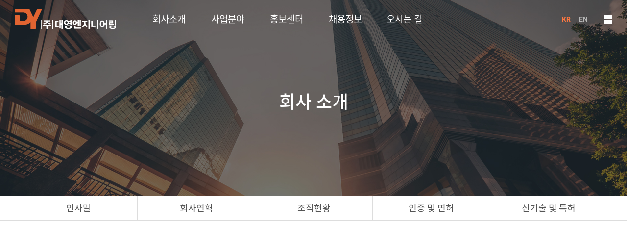

--- FILE ---
content_type: text/html; charset=UTF-8
request_url: http://dyengco.com/?act=affiliates.page&pcode=sub3_1
body_size: 24405
content:
<!DOCTYPE html>
<html lang="ko">
	<head>
		<meta http-equiv="content-type" content="text/html; charset=UTF-8">
		<meta http-equiv="X-UA-Compatible" content="IE=Edge">
		<meta name="viewport" content="width=device-width, initial-scale=1.0">
		<link rel="shortcut icon" href="/data/file/favicon_2.ico" />

		<title>(주)대영엔지니어링</title>

		<!-- SEO HEAD START -->
				<!-- SEO HEAD END -->

 
		<!-- Google-Fonts -->
		<!-- Bootstrap core CSS -->
		<link href="/common/images/css/bootstrap.min.css?v=202007280000" rel="stylesheet">
		<!-- Owl-carousel CSS -->
		<link href="/common/images/css/owl.carousel.css?v=202007280000" rel="stylesheet">
		<link href="/common/images/css/owl.theme.css?v=202007280000" rel="stylesheet">
		<!--external css-->
		<link href="/common/images/css/simple-line-icons.css?v=202007280000" rel="stylesheet" />
		<link href="/common/images/css/font-awesome.min.css?v=202007280000" rel="stylesheet" />
		<link href="/common/images/plugins/flag-icon-css/css/flag-icon.min.css?v=202007280000" rel="stylesheet">
		<link href="/common/images/plugins/animate-css/animate.min.css?v=202007280000" rel="stylesheet">
		<!--popups css-->
		<link href="/common/images/css/magnific-popup.css?v=202007280000" rel="stylesheet" type="text/css">

		<!--animate css-->
		<link href="https://cdnjs.cloudflare.com/ajax/libs/animate.css/3.5.1/animate.min.css" rel="stylesheet">
		<link href="/common/images/plugins/aos-master/aos.css?v=202007280000" rel="stylesheet">
		<script src="/common/images/plugins/aos-master/aos.js?v=202007280000"></script>

				<!-- user common css -->
		<link href="/data/tpl/style.css?v=202007280000" rel="stylesheet">
		<link href="/data/tpl/sub.css?v=202007280000" rel="stylesheet">
        <link href=" http://static.whoisgh.com/font_ko.css" type="text/css" rel="stylesheet">
		<!-- /user common css -->
		
		<!-- Custom styles for this template -->
		<link href="/common/images/css/custom.css?v=202007280000" rel="stylesheet">
		
		<!-- jQuery preloaded plugins -->
		<script src="/common/images/plugins/isotope/dist/isotope.pkgd.min.js?v=202007280000"></script>

		<!-- DEFAULT HEAD AREA : 빌더 기본 정보입니다. 해당 내용 삭제 시 문제가 발생할 수 있습니다. -->
		<link href='/tpl/common.css?v=202007280000' type='text/css' rel='stylesheet' />
		<link href='/common/js/jquery/theme/jquery.theme.css?v=202007280000' type='text/css' rel='stylesheet' />
		<script type='text/javascript' src='/common/js/sky.rama.js?v=202007280000'></script>
		<script type='text/javascript' src="/common/js/jquery/jquery.v1.9.1.min.js?v=202007280000"></script>
		<script type='text/javascript' src="/common/js/jquery/jquery-migrate-1.3.0.min.js?v=202007280000"></script>
		<script type='text/javascript' src='/common/js/i18n/jquery.i18n.properties-min-1.0.9.js?v=202007280000'></script>
		<script type='text/javascript' src='/?act=common.set_langvar&v=201510020000'></script>
		<script type='text/javascript' src='/common/js/durian.common.js?v=202007280000'></script>
		<script type='text/javascript' src='/common/js/jquery/jquery-ui.custom.min.js?v=202007280000'></script>
		<script type='text/javascript' src="/common/js/jquery/jquery.blockUI.js?v=202007280000"></script>	
		<!-- /DEFAULT HEAD AREA -->
		
		<script src="/common/images/plugins/imagesloaded/imagesloaded.pkgd.js?v=202007280000"></script>
		
		<!-- HTML5 shim and Respond.js IE8 support of HTML5 tooltipss and media queries -->
		<!--[if lt IE 9]>
		<script src="/common/images/js/html5shiv.js?v=202007280000"></script>
		<script src="/common/images/js/respond.min.js?v=202007280000"></script>
		<![endif]-->
		
		<!-- js -->
		<script type="text/javascript">
			var SITE_ID = 'daeyungeng';
			var IMG_SERVER = '';
		</script>
		<!-- /js -->

				<!-- user js -->
		<script type="text/javascript" src="/data/tpl/common.js?v=202007280000"></script>
        <script type="text/javascript" src="/data/tpl/smooth-scroll.min.js?v=202007280000"></script>
		<!-- /user js -->

		<style>
		@media only screen and (max-width:1200px) {
			#header {background:#fff; border-bottom:0;}
			#header h1 {background:url('/images/mtl01r-20-0043/common/logo.png') no-repeat center center/contain;}
			.sub-tab.fixed {top:70px; border:1px solid #ddd;}
		}
		</style>


	</head>

	<body data-spy="scroll" data-offset="80">

		<div id="wrapper">
			<!-- Preloader -->
			<div class="animationload">
				<div class="loader">&nbsp;</div>
			</div> 
			<!-- End Preloader -->
			
			<!--[[AREA_TOP_START]]-->
			<div id="header">
				<div>
                    <!--L_SITE_LOGO[[[--><!-- Image Upload Logo -->
<div id="L_SITE_LOGO">
			<h1>
			<a href="/?act=main"><img src="/data/file/logo_2.png" border="0" ></a>
		</h1>
	</div>


<!-- Text Logo -->
<!-- <a class="navbar-brand" href="/"><h1>LOGO TYPE</h1></a> --><!--L_SITE_LOGO]]]-->
					<div id="menuArea"><!--L_SUB_TOP_MENU[[[--><div class="gnb">  
    <div class="all_menu sub_page">
        <span></span>
        <span></span>
        <span></span>
        <span></span>
    </div>
</div>

<div class="nav-btn">
	<span></span>
	<span></span>
	<span></span>
</div>

<nav id="nav">
	<h2 class="hidden">사이트 메뉴</h2>
	<ul class="navigation sub_page">
		<li>
			<a href="?act=info.page&pcode=company" class="main-menu">회사소개</a>
			<ul class="sub-menu">
                <li><a href="?act=info.page&pcode=company">인사말</a></li>
				<li><a href="?act=info.page&pcode=history">회사연혁</a></li>
                <li><a href="?act=info.page&pcode=sub1_3">조직현황</a></li>
				<li><a href="?act=affiliates.page&pcode=sub3_1">인증 및 면허</a></li>
				<li><a href="?act=board&bbs_code=sub1_51">신기술 및 특허</a></li>
			</ul>
		</li>
		<li>
			<a href="?act=info.page&pcode=sub2_1" class="main-menu">사업분야</a>
			<ul class="sub-menu">
				<li><a href="?act=info.page&pcode=sub2_1">사업소개</a></li>
				<li><a href="?act=shop.goods_list&GC=GD">주요실적</a></li>
			</ul>
		</li>
		<li>
			<a href="?act=info.page&pcode=sub3_1" class="main-menu">홍보센터</a>
			<ul class="sub-menu">
				<li><a href="?act=info.page&pcode=sub3_1">CI 소개</a></li>
				<li><a href="?act=board&bbs_code=install">E-Brochure</a></li>
				<li><a href="?act=info.page&pcode=sub3_3">대영의 문화</a></li>
			</ul>
		</li>
		<li>
			<a href="?act=info.page&pcode=sub4_1" class="main-menu">채용정보</a>
			<ul class="sub-menu">
				<li><a href="?act=info.page&pcode=sub4_1">인사제도</a></li>
				<li><a href="?act=info.page&pcode=sub4_2">복리후생</a></li>
				<li><a href="?act=board&bbs_code=job">채용안내</a></li>
			</ul>
		</li>
		<li>
			<a href="?act=info.page&pcode=location" class="main-menu">오시는 길</a>
			<ul class="sub-menu">
				<li><a href="?act=info.page&pcode=location">오시는 길</a></li>
			</ul>
		</li>
	</ul>
    <ul class="lang_select sub_page">
        <li><a href="/" class="active">KR</a></li>
        <li><a href="/">EN</a></li>  
    </ul>
</nav>
<div class="nav-bg"></div>

<script>
(function($){
	$(function(){
		//Navigation
		$(window).on("load resize", function(){
			var displayWidth = $(window).width();
			if(displayWidth <= 1200){
				/* MOBILE ------------------------------*/
				//Nav
				var leftCheck=[];
					leftCheck[0]=0, leftCheck[1]=0;

				$('.all_menu').off('click');
				$('.main-menu').off('mouseenter');
                $('.navigation').off('mouseleave');

				leftStart();

				$('.nav-btn').on({
					click: function(){
						LeftMenuFn();
					}
				});

				function LeftMenuFn(){
					if(leftCheck[1]==1){
						leftOpen();
					}else if(leftCheck[0]==1){
						leftClose();
					}
				}

				function leftStart(){
					leftCheck[1]=1;
				}

				function leftOpen(){
					leftCheck[0]=1, leftCheck[1]=0;
					$('.nav-btn').addClass('nav-close');
					$('#nav').stop().animate({right:'0px'},300);
					$('.nav-bg').fadeIn(300);				
				}
			
                
				function leftClose(){
					leftCheck[0]=0, leftCheck[1]=1;
					$('.nav-btn').removeClass('nav-close');
					$('#nav').stop().animate({right:'-100%'},300);
					$('.nav-bg').fadeOut(300);
				}

				$('.sub-menu').css({display:"none"});
				$(".main-menu").unbind("click").bind("click",function(e){
					e.preventDefault();
					var menu = $(this).parent();
					menu.toggleClass('active').children('.sub-menu').slideDown(300);
					menu.siblings().removeClass('active');

					$('.navigation > li').not('.active').children('.sub-menu').slideUp(300);
				});

				
			}else{
				/* PC ----------------------------------*/
				//Nav
				var slideCheck=[];
					slideCheck[0]=0, slideCheck[1]=0;

				$('.nav-btn').off('click');
				$('.main-menu').off('click');
				
				sildeClose();

				$('.all_menu').on({
					click: function(){
						slideMenuFn();
					}
				});

				$('.main-menu').on({
					mouseenter: function(){
						sildeOpen();
					}
				});


				$('.navigation').mouseleave(function(){
					sildeClose();
				});

				function slideMenuFn(){
					if(slideCheck[1]==1){
						sildeOpen();
					}else if(slideCheck[0]==1){
						sildeClose();
					}
				}

				function sildeOpen(){
					slideCheck[0]=1, slideCheck[1]=0;
					$('.sub-menu, .nav-bg').slideDown(300);
					$('.nav-btn').addClass('nav-close');
                    $('#header').addClass('sub_page');
                    $('#L_SITE_LOGO').removeClass('sub_page');
                    $('.navigation').removeClass('sub_page');
                    $('.all_menu').removeClass('sub_page');
                    $('.lang_select').removeClass('sub_page');
				}
				
				function sildeClose(){
                     slideCheck[0]=0, slideCheck[1]=1;
					 if($(window).scrollTop() >= 50){
                         	$('.sub-menu, .nav-bg').slideUp(300);
                            $('.nav-btn').removeClass('nav-close');
                            $('#header').removeClass('sub_page');
                            $('#L_SITE_LOGO').removeClass('sub_page');
                            $('.navigation').removeClass('sub_page');
                            $('.all_menu').removeClass('sub_page');
                            $('.lang_select').removeClass('sub_page');
                     }else{
                            $('.sub-menu, .nav-bg').slideUp(300);
                            $('.nav-btn').removeClass('nav-close');
                            $('#header').removeClass('sub_page');
                            $('#L_SITE_LOGO').addClass('sub_page');
                            $('.navigation').addClass('sub_page');
                            $('.all_menu').addClass('sub_page');
                            $('.lang_select').addClass('sub_page');
                     }
                        }
               
			}
			return false;
		});
	});
    
    // 서브상단 스타일효과 
$(window).scroll(function(){    
	if($(window).scrollTop() >= 50){
			$('.sub-tab').addClass('fixed');
            $('#header').addClass('scroll_on');
        	$('#L_SITE_LOGO').removeClass('sub_page');
            $('.navigation').removeClass('sub_page');
            $('.all_menu').removeClass('sub_page');
            $('.lang_select').removeClass('sub_page');
	}else{
			$('.sub-tab').removeClass('fixed');
			$('#header').removeClass('scroll_on');
        	$('#L_SITE_LOGO').addClass('sub_page');
            $('.navigation').addClass('sub_page');
            $('.all_menu').addClass('sub_page');
            $('.lang_select').addClass('sub_page');
	}
});
    
    // 서브상단 스크롤 효과
    $(document).on('click','a.scroll_menu',function(event){
        var headerHeight = $('#header').outerHeight();
        event.preventDefault();
        $("html,body").animate({
            scrollTop : $(this.hash).offset().top - headerHeight - 50
        },300)
    });

    
})(jQuery)

</script><!--L_SUB_TOP_MENU]]]--></div>
				</div>
			</div>

			<div id="subContainer">
				<!--[[AREA_LEFT_START]]-->
				<div id="subTop">
					<!--L_LEFT_MENU[[[--><style>
@media only screen and (max-width:768px) {
	#subContents {padding: 250px 20px 100px;}
	.sub-tab li:last-child {border-right: 1px solid #ddd; width:50.2%;}
}
@media only screen and (max-width:500px) {
	.sub-tab li:last-child {border-right: 1px solid #ddd; width:50.3%;}
}
</style>
<!-- 회사소개 -->
<div class="sub-visual sub-visual01"></div>

<div class="sub-tab">
	<ul class="col-5">
		<li> <a href="/?act=info.page&pcode=company">인사말</a></li>
		<li> <a href="/?act=info.page&pcode=history">회사연혁</a></li>
		<li> <a href="/?act=info.page&pcode=sub1_3">조직현황</a></li>
		<li> <a href="/?act=affiliates.page&pcode=sub3_1">인증 및 면허</a></li>
		<li> <a href="/?act=board&bbs_code=sub1_51">신기술 및 특허</a></li>
	</ul>
</div>
<!--L_LEFT_MENU]]]-->
				</div>
				<!--[[AREA_LEFT_END]]-->

				<!--[[AREA_BODY_START]]-->
				<div id="subContents">
					<!--BODY[[[--><style>
    .partners_area {width:1200px; margin:0 auto;}
	.partners_area .comment{margin-bottom:15px; text-align:right; color:#999;}
	@media only screen and (max-width: 480px) {
		.partners_area .comment{text-align:center; font-size:14px;}
	}
	.partners_area ul{border-top:1px solid #ddd; border-left:1px solid #ddd;}
	.partners_area ul:after{content:""; display:block; clear:both;}
	.partners_area .img_frame{position:relative; float:left; margin:0; padding:0; padding-bottom:25%; width:25%; box-sizing:border-box; overflow:hidden; border-right:1px solid #ddd; border-bottom:1px solid #ddd;}
	.partners_area .img_frame > div{position:absolute;  width:100%; height:100%; text-align:center;}
	.partners_area .img_frame > div a{display:block; width:100%; height:100%; -webkit-transition:.3s; -moz-transition:.3s; -ms-transition:.3s; -o-transition:.3s; transition:.3s;}
	.partners_area .img_frame > div img{position: absolute; top:0; bottom:0; left:0; right:0; margin:auto; padding:5%; max-height:100%; max-width:100%; box-sizing:border-box; -webkit-transform:scale(1); -moz-transform:scale(1); -ms-transform:scale(1); -o-transform:scale(1); transform:scale(1); -webkit-transition:.3s; -moz-transition:.3s; -ms-transition:.3s; -o-transition:.3s; transition:.3s;}
	.partners_area .img_frame > div a:hover img, .partners_area .img_frame > div a:active img{-webkit-transform:scale(1.2); -moz-transform:scale(1.2); -ms-transform:scale(1.2); -o-transform:scale(1.2); transform:scale(1.2);
	}

	.partners_area .img_frame  p {position:absolute; left:0; bottom:0; background:rgba(0,0,0,0.6); width:100%; padding:15px 0; text-align:center; color:#fff;}

    @media only screen and (max-width: 1200px) {
        .partners_area {width:100%;}
	}
	@media only screen and (max-width: 680px) {
		.partners_area .img_frame{padding-bottom:33.33%; width:33.33%;}
	}
	@media only screen and (max-width: 480px) {
		.partners_area .img_frame{padding-bottom:50%; width:50%;}
	}

	.partners_area .pagination{display:block; margin-top:40px; text-align:center;}
	.partners_area .pagination a, .pagination ol{display:inline-block;}
	.partners_area .pagination ol{margin:0 10px;}
	.partners_area .pagination li{display:inline-block;}
	.partners_area .pagination a{width:26px; height:26px; text-align:center; line-height:24px; font-size:11px; box-sizing:border-box; border:1px solid #ddd;
	-webkit-transition:.2s; -moz-transition:.2s; -ms-transition:.2s; -o-transition:.2s; transition:.2s; color:#7d7d7d;}
	.pagination .on a,.pagination a:hover, .pagination a:active{text-decoration:none; background:#999; color:#fff; border:1px solid #999;}
</style>


<link rel="stylesheet" href="/common/js/magnific-popup/magnific-popup.css?v=202007280000">
<script src="/common/js/magnific-popup/jquery.magnific-popup.js?v=202007280000"></script>
<script type="text/javascript">
jQuery(document).ready(function() {
  jQuery('.magnific-popup-link').magnificPopup({type:'image', closeOnContentClick:true});
});
</script>

<div class="sub_title">
    <div data-aos="fade-up" data-aos-offset="300" data-aos-duration="1000">
        <h1 data-aos="fade-up" data-aos-offset="300" data-aos-duration="1600">회사 소개</h1>
		<h2 data-aos="fade-up" data-aos-offset="300" data-aos-duration="1400">인증 및 면허</h2>
        <a href="#subContents" class="scroll_menu"><img src="/images/mtl01r-20-0043/sub/sub_scroll.png" alt="scroll"></a>
    </div>    
</div>


<div class="partners_area">

	<div class="subtit" data-aos="fade-down" data-aos-offset="300" data-aos-duration="1100" style="margin-bottom:90px;">
		<div class="tit">
			<h3>대영엔지니어링의 보유 기술</h3>
		</div>
	</div>

	<p class="comment" class="area_inner" data-aos="fade-up" data-aos-offset="300" data-aos-duration="1300">※이미지 클릭 시 확대보기가 가능합니다.</p>
	<ul class="area_inner" data-aos="fade-up" data-aos-offset="300" data-aos-duration="1100">
				<li class="img_frame">
							<div><a href="/data/affiliates/63e1ddb4023b6822556539owe.jpg" class="magnific-popup-link"><img src="/data/affiliates/63e1ddb4023b6822556539owe.thumb1.jpg" alt="" /><p>엔지니어링사업자 신고증</p></a></div>
					</li>
				<li class="img_frame">
							<div><a href="/data/affiliates/63e1dfc514181956138782knj.jpg" class="magnific-popup-link"><img src="/data/affiliates/63e1dfc514181956138782knj.thumb1.jpg" alt="" /><p>건설기술용역업 등록증</p></a></div>
					</li>
				<li class="img_frame">
							<div><a href="/data/affiliates/61645a1e2f01a004077171kyq.jpg" class="magnific-popup-link"><img src="/data/affiliates/61645a1e2f01a004077171kyq.thumb1.jpg" alt="" /><p>해외건설업 신고확인증</p></a></div>
					</li>
				<li class="img_frame">
							<div><a href="/data/affiliates/61645a1e121e3783420713xhp.jpg" class="magnific-popup-link"><img src="/data/affiliates/61645a1e121e3783420713xhp.thumb1.jpg" alt="" /><p>제1종환경영향평가업 등록증</p></a></div>
					</li>
				<li class="img_frame">
							<div><a href="/data/affiliates/63e1e23097d2f848096253k13.jpg" class="magnific-popup-link"><img src="/data/affiliates/63e1e23097d2f848096253k13.thumb1.jpg" alt="" /><p>해역이용영향평가대행자 등록증</p></a></div>
					</li>
				<li class="img_frame">
							<div><a href="/data/affiliates/63e1e3321230d876084759q5j.jpg" class="magnific-popup-link"><img src="/data/affiliates/63e1e3321230d876084759q5j.thumb1.jpg" alt="" /><p>측량업등록증</p></a></div>
					</li>
				<li class="img_frame">
							<div><a href="/data/affiliates/66061458ebad3517339384l1r.png" class="magnific-popup-link"><img src="/data/affiliates/66061458ebad3517339384l1r.thumb1.png" alt="" /><p>부설기업연구소 인정서</p></a></div>
					</li>
				<li class="img_frame">
							<div><a href="/data/affiliates/63ee06d19db3a548617964eul.jpg" class="magnific-popup-link"><img src="/data/affiliates/63ee06d19db3a548617964eul.thumb1.jpg" alt="" /><p>방재안전대책수립 대행자 등록증</p></a></div>
					</li>
				<li class="img_frame">
							<div><a href="/data/affiliates/63ee08555d645669840974yrd.jpg" class="magnific-popup-link"><img src="/data/affiliates/63ee08555d645669840974yrd.thumb1.jpg" alt="" /><p>안전진단전문기관 등록증</p></a></div>
					</li>
				<li class="img_frame">
							<div><a href="/data/affiliates/63ee0f2801294647999362z5g.jpg" class="magnific-popup-link"><img src="/data/affiliates/63ee0f2801294647999362z5g.thumb1.jpg" alt="" /><p>지하안전영향평가 전문기관</p></a></div>
					</li>
				<li class="img_frame">
							<div><a href="/data/affiliates/6864b44f549b6986758711llo.jpg" class="magnific-popup-link"><img src="/data/affiliates/6864b44f549b6986758711llo.thumb1.jpg" alt="" /><p>안전진단기관(건설) 지정서</p></a></div>
					</li>
				<li class="img_frame">
							<div><a href="/data/affiliates/660614cee3c3a081313126ka6.jpg" class="magnific-popup-link"><img src="/data/affiliates/660614cee3c3a081313126ka6.thumb1.jpg" alt="" /><p>가족친화인증서</p></a></div>
					</li>
				<li class="img_frame">
							<div><a href="/data/affiliates/68648546d450c9282739518gh.jpg" class="magnific-popup-link"><img src="/data/affiliates/68648546d450c9282739518gh.thumb1.jpg" alt="" /><p>ISO 9001 품질경영시스템 인증</p></a></div>
					</li>
				<li class="img_frame">
							<div><a href="/data/affiliates/6864857b1f23144194770096g.jpg" class="magnific-popup-link"><img src="/data/affiliates/6864857b1f23144194770096g.thumb1.jpg" alt="" /><p>ISO 45001 안전보건경영시스템 인증</p></a></div>
					</li>
				<li class="img_frame">
							<div><a href="/data/affiliates/68648595bc066301547179nc7.jpg" class="magnific-popup-link"><img src="/data/affiliates/68648595bc066301547179nc7.thumb1.jpg" alt="" /><p>ISO 14001 환경경영시스템 인증</p></a></div>
					</li>
				
	</ul>

	<div class="paginate_regular">
		<style type="text/css"><!--.board_pagetab { text-align:center; }.board_pagetab a{text-decoration:none; font:12px verdana; color:#000; padding:0 3px 0 3px;}.board_pagetab a:hover text-decoration:underline; background-color:#f2f2f2;}.on a{ font-weight:bold;}--></style><div class="board_pagetab" align="absmiddle"><span class="on"><a href="#">[ 1 ]</a></span></div>	</div>
</div>
<!--BODY]]]-->
				</div>
				<!--[[AREA_BODY_END]]-->
			</div>

			<!--[[AREA_BOTTOM_START]]-->
			<footer id="footer">
				<!--L_FOOTER[[[--><style>
.footer_top_inner > ul li > strong {font-size:12px;}
</style>

<!-- Footer-copyright -->
<div class="footer-area">
	<div class="footer_top">
        <div class="footer_top_inner">
            <p class="foot-logo"><img src="/images/mtl01r-20-0043/common/footer_logo.png" alt="후이즈시큐리티" /></p>
            <ul>
                <li><strong>[서울사무소]</strong>&nbsp;&nbsp;&nbsp;(08378) 서울시 구로구 디지털로 34길 43, 13층 (구로동, 코오롱싸이언스밸리1차)<span class="m_p">|</span>Tel. 02-2050-7500<span>|</span>Fax. 02-2050-7600</li>
                <li><strong>[본사]</strong>&nbsp;&nbsp;&nbsp;(51504) 경상남도 창원시 성산구 중앙대로 56 301-2호 (상남동, 양지빌딩)<span class="m_p">|</span>Tel. 055-261-2045<span>|</span>Fax. 055-261-2046</li>
                <li>COPYRIGHT ⓒ (주)대영엔지니어링 ALL RIGHTS RESERVED.</li>
            </ul>
        </div>
    </div>
</div><!--L_FOOTER]]]-->
			</footer>
			<!--[[AREA_BOTTOM_END]]-->

			<!-- Back to top -->
			<a href="#" class="back-to-top"> <i class="fa fa-chevron-up"> </i> </a>
		</div>


		<!-- JavaScript
		================================================== -->
		<!-- Placed at the end of the document so the pages load faster -->
		<!-- initialize jQuery Library -->
		<!--<script src="/common/images/js/jquery.min.js?v=202007280000"></script>-->
		<!--<script src="/common/images/plugins/jquery-ui/jquery-ui.min.js?v=202007280000"></script>-->
		<script src="/common/images/plugins/jquery-blockui/blockui.1.7.min.js?v=202007280000"></script>

		<!-- jquery easing -->
		<script src="/common/images/js/jquery.easing.min.js?v=202007280000"></script>
		<!-- Bootstrap -->
		<script src="/common/images/js/bootstrap.min.js?v=202007280000"></script>
		<!-- wow -->
		<script src="/common/images/plugins/wow/dist/wow.min.js?v=202007280000"></script>		
		<script src="/common/images/plugins/wow/wow.custom.js?v=202007280000"></script>
		<!-- SmoothScroll -->
		<script src="/common/images/js/SmoothScroll.js?v=202007280000"></script>
		<!-- Counter-up -->
		<script src="/common/images/js/waypoints.min.js?v=202007280000" type="text/javascript"></script>
		<!-- Parallax -->
		<script src="/common/images/js/jquery.stellar.min.js?v=202007280000"></script>
		<script type="text/javascript">
		window.requestAnimationFrame||(window.requestAnimationFrame=function(){return window.webkitRequestAnimationFrame||window.mozRequestAnimationFrame||window.oRequestAnimationFrame||window.msRequestAnimationFrame||function(n){window.setTimeout(n,1e3/60)}}());
		</script>
		<!-- Custom -->
		<script src="/common/images/js/app.js?v=202007280000" type="text/javascript"></script>
	</body>
</html>


<script>
  AOS.init({
	easing: 'ease-in-out-sine',
	once: true,
  });
</script>
<div style="display:none;"><!--
---------------------------
 START 2026-01-22 01:01:15
 INIT            : 0.01740
 EXEC            : 0.11022
 LAYOUT          : 0.00347
 END             : 0.00798
---------------------------
 TOTAL           : 0.13908
---------------------------
--></div>

--- FILE ---
content_type: text/css
request_url: http://dyengco.com/data/tpl/style.css?v=202007280000
body_size: 7623
content:
@charset "utf-8";

/* Font */

@import url('https://fonts.googleapis.com/icon?family=Material+Icons');
/*@import url('https://cdnjs.cloudflare.com/ajax/libs/font-awesome/4.7.0/css/font-awesome.min.css');*/

/* Guide 
----------------------------------------------------------------------------------------------------------------------------------------------------------

▶사이즈
pc : 1200px
tablet : 980px ~
mobile : 767px ~ 320px

▶미디어쿼리는 (주석으로 구분 되어있는)파트마다 각각 작성함.

*/


/* Reset 
---------------------------------------------------------------------------------------------------------------------------------------------------------- */

body,
div,
dl,
dt,
dd,
ul,
ol,
li,
h1,
h2,
h3,
h4,
h5,
h6,
pre,
code,
form,
fieldset,
legend,
textarea,
p,
blockquote,
th,
td,
input,
select,
textarea,
button {
    margin: 0;
    padding: 0;
}

body,
th,
td,
input,
select,
textarea,
button {
    font-size: 16px;
    color: #333;
	font-weight:400;
}

dl,
ul,
ol,
menu,
li {
    list-style: none;
}

*,
*:before,
*:after {
    -webkit-box-sizing: border-box;
    -moz-box-sizing: border-box;
    box-sizing: border-box;
    line-height: 1.2;
    letter-spacing: 0px;
}

:focus {
    outline: 0 !important;
}

iframe {
    border: none;
    width: 100%;
}

a {
    color: inherit;
    -webkit-transition: all .2s ease-out;
    -moz-transition: all .2s ease-out;
    transition: all .2s ease-out;
}

a:hover,
a:focus,
a:active,
a:link {
    text-decoration: none;
    color: inherit;
}

img {
    max-width: 100%;
}

textarea {
    max-width: 100%;
    resize: none;
}

body {
    overflow-x: hidden;
}

@media only screen and (min-width: 320px) {
    body {
        overflow-x: hidden;
    }
}

.hidden {
    font-size: 0;
    line-height: 0;
    text-indent: -9999em;
    overflow: hidden;
}


/* Parallax
---------------------------------------------------------------------------------------------------------------------------------------------------------- */

.parallax {
    background-position: 0 0;
    background-repeat: no-repeat;
    background-size: 100% auto;
    width: 100%;
    background-size: cover;
    background-attachment: fixed;
}


/* Preloader
---------------------------------------------------------------------------------------------------------------------------------------------------------- */

.animationload {
    position: fixed;
    top: 0;
    left: 0;
    right: 0;
    bottom: 0;
    background-color: #fff;
    z-index: 999999;
}

.loader {
    width: 200px;
    height: 200px;
    font-size: 24px;
    text-align: center;
    position: absolute;
    left: 50%;
    top: 50%;
    background-image: url(/images/basic_resp/img/preloader.gif);
    background-repeat: no-repeat;
    background-position: center;
    margin: -100px 0 0 -100px;
}


/* Back to top (탑 버튼)
---------------------------------------------------------------------------------------------------------------------------------------------------------- */

.back-to-top {
    width: 40px;
    height: 40px;
    position: fixed;
    bottom: 20px;
    right: 20px;
    display: none;
    text-align: center;
    z-index: 10000;
    -webkit-border-radius: 50%;
    -moz-border-radius: 50%;
    border-radius: 50%;
    background: #ce112d;
}

.back-to-top i {
    color: #fff;
    font-size: 15px;
    display: block;
    line-height: 33px;
}


/* Layoyt (레이아웃)
---------------------------------------------------------------------------------------------------------------------------------------------------------- */

#wrapper {
    position: relative;
    width: 100%;
    min-width: 340px;
    height: 100%;
}

    .login-bar {
        padding: 21px 0;
        text-align: center;
        z-index: 999;
        position: relative;
    }
    .login-bar li {
        display: inline-block;
        position: relative;
        margin-left: 10px;
        border-left: 1px solid #ddd;
        height: 23px;
        border: 1px solid #525353;
        border-radius: 11px;
        margin-bottom: 10px;
    }
    .login-bar li a {
        font-size: 12px;
        line-height: 23px;
        padding: 0 14px;
        color: #525353;
        font-weight: 500;
    }
    .login-bar .material-icons {
        display: block;
        position: absolute;
        right: 6px;
        top: 2px;
        font-size: 18px;
        color: #fff;
    }
    .login-bar li:first-child {
        padding-right: 12px;
        background-color: #0b7c02;
        border: 1px solid #1c9e75;
    }
    .login-bar li:first-child a {
        display: block;
        width: 55px;
        color: #fff;
    }
    .login-bar li ul {
        position: absolute;
        left: -11px;
        top: 31px;
    }
    .login-bar li ul li {
        padding-right: 12px;
    }
    .login-bar li ul li a {
        display: block;
        margin-bottom: 38px;
        width: 55px;
    }
    .login-bar .lang_list {
        display: none;
        position: absolute;
        background-color: #000;
        width: 71px;
        left: -3px;
        border-radius: 10px;
        padding: 5px 0;
        top: -1px;
    }
    .login-bar .lang_list dd a {
        color: #fff;
        font-weight: 400;
        position: relative;
        line-height: 26px;
    }
    .login-bar .lang_list dd a i {
        color: #fff !important;
        right: -8px !important;
        top: 5px !important;
    }


/* Header
---------------------------------------------------------------------------------------------------------------------------------------------------------- */

@media only screen and (min-width: 1200px) {
    #header {
        z-index: 999;
        width: 100%;
        padding: 0px 100px;
    	position: fixed;
		transition:all 0.5s;
    }
    #header:after {
		display:block;
		content:"";
		clear:both;
	}
	#header.scroll_on {background: #fff; transition:all 0.5s; border-bottom:1px solid #eaeaea;}
	#header.sub_page:after {content:''; display:block; width:100%; height:1px; background:#eaeaea; position:absolute; left:0;}
    #header > div {
        position: relative;
        margin: 0 auto;
        width: 100%;
        height: 80px;
		text-align: center;
    }
	#L_SITE_LOGO, #L_SITE_LOGO_ENG {float: left;}
    #header h1 {
        float: left;
		padding-top:18px;
		position: absolute;
    }
    /*#header h1 a {
        display: block;
    }*/
    #header h1 a > img {
        vertical-align: baseline;
    } 
	.gnb {
		float: right;
    	right: 0;
        top: 31px;
        position: absolute;
	}
	.all_menu {
        display: inline-block;
        width: 17px;
        height: 17px;
	}
	.all_menu > span {
        display: inline-block;
        width: 8px;
        height: 8px;
        background: #1e1e1e;
        float: left;
	}
.all_menu > span:first-child {margin:0px 1px 1px 0px; }
.all_menu > span:nth-child(3) {margin:0px 1px 0px 0px;}

.lang_select { font-size:14px; float: right; position: absolute; right: 50px; top: 32px;}
.lang_select > li {float:left; line-height: 0; padding-right:12px; margin-left:12px; border-right:1px solid #b6b6b6;}
.lang_select > li:last-child {padding-right:0px; border-right:none;}
.lang_select > li a {color:#b6b6b6; line-height: 1; font-size:14px; font-weight:600;}
.lang_select > li a.active {color:#ce112d;}
.nav-btn {
        z-index: 999;
        position: absolute;
        top: 20px;
        right: 32px;
        width: 35px;
        height: 29px;
        cursor: pointer;
		display: none;
    }
    .nav-btn span {
        position: absolute;
        left: 50%;
        display: inline-block;
        margin-left: -17.5px;
        width: 35px;
        height: 3px;
        background: #0b7c02;
        -webkit-transition: all .3s ease-out;
        -moz-transition: all .3s ease-out;
        transition: all .3s ease-out;
    }
    .nav-btn span:nth-child(1) {
        top: 0;
    }
    .nav-btn span:nth-child(2) {
        top: 10px;
    }
    .nav-btn span:nth-child(3) {
        top: 21px;
    }
    .nav-btn.nav-close span:nth-child(1) {
        top: 50%;
        transform: rotate(45deg);
    }
    .nav-btn.nav-close span:nth-child(2) {
        margin-left: 0;
        width: 0;
    }
    .nav-btn.nav-close span:nth-child(3) {
        top: 50%;
        transform: rotate(-45deg);
    }
    .all-btn {
        z-index: 999;
        display: block;
        position: absolute;
        top: 0px;
        right: 0px;
        width: 75px;
        height: 65px;
        background: #0b7c02;
        cursor: pointer;
    }
    .all-btn span {
        position: absolute;
        left: 50%;
        display: block;
        margin-left: -15px;
        width: 30px;
        height: 3px;
        background: #fff;
        transition: .2s all linear;
    }
    .all-btn span:nth-child(1) {
        top: 20px;
    }
    .all-btn span:nth-child(2) {
        top: 30px;
    }
    .all-btn span:nth-child(3) {
        top: 40px;
    }
    .all-btn.all-close span:nth-child(1) {
        top: 50%;
        transform: rotate(45deg);
    }
    .all-btn.all-close span:nth-child(2) {
        margin-left: 0;
        width: 0;
    }
    .all-btn.all-close span:nth-child(3) {
        top: 50%;
        transform: rotate(-45deg);
    }
    .nav-bg {
        z-index:-1;
        display: none;
        position: absolute;
        top: 0px;
        left: -500%;
        width: 1000%;
        height: 280px;
        background: #fff;
		box-shadow: 2px 2px 2px rgba(0,0,0,0.2);
    }
    #nav {
		display:inline-block;
		vertical-align: top;
		z-index: 999;
    }
    /*.navigation {margin:0 150px 0 0}     */
    .navigation:after {
        content: "";
        display: block;
        clear: both;
    }
    .navigation > li {
        position: relative;
        float: left;
        width: 160px;
        text-align: center;
    }
    .navigation .main-menu {
        display: block;
        width: 100%;
        font-size: 19px;
        color: #2b2f35;
       line-height: 80px;
		font-weight:400;
    }
	.navigation > li:hover:before {
		content:''; 
   		display:block;
        width:100%;
        height:2px; 
        background:#ce112d;
		position: absolute;
    	bottom: 0;
	}
    .navigation .sub-menu {
        display: none;
        z-index: 999;
        position: absolute;
        top: 80px;
        left: 0;
        padding: 20px 0;
        width: 160px;
        height: 100px;
    }
    .navigation .sub-menu a {
        display: block;
        text-align: center;
        line-height: 32px;
        letter-spacing: 0.2px;
        font-size: 16px;
        color: #65696d;
		font-weight:400;
    }
    .navigation .sub-menu .intro-menu {
        display: none;
    }
    .navigation .sub-menu a:hover {
		color:#ce112d;
    }
	
/* 서브상단메뉴 */
	#L_SITE_LOGO.sub_page a { display: inline-block; background: url('/images/mtl01r-20-0043/common/logo_on.png') no-repeat center center/contain; width: 207px; height:42px;}
	#L_SITE_LOGO.sub_page a > img {display:none;}

	#L_SITE_LOGO_ENG.sub_page a { display: inline-block; background: url('/images/mtl01r-20-0043/common/e_logo_on.png') no-repeat center center/contain; width: 279px; height:42px;}
	#L_SITE_LOGO_ENG.sub_page a > img {display:none;}

	.navigation.sub_page .main-menu {color: #fff;}
	.all_menu.sub_page > span {background: #fff;}
	.lang_select.sub_page > li {border-right: 1px solid #555;}
	.lang_select.sub_page > li:last-child {border-right:none;}
	.lang_select.sub_page > li a.active {color: #fd7841;}
}

@media only screen and (max-width: 1620px) {
    .navigation > li {width: 120px;}
    .navigation .sub-menu {width: 120px;}
}

@media only screen and (max-width: 1520px) {
    #header { padding: 0px 30px;}
    #L_SITE_LOGO.sub_page a {width:207px;}
    #L_SITE_LOGO_ENG.sub_page a {width:279px;}
    #header h1 a > img {width:207px;}
}
@media only screen and (max-width: 1300px) {
    .navigation {margin:0 110px 0 0}  
    .lang_select > li {padding-right:8px; margin-left:8px;}
}

@media only screen and (max-width: 1200px) {
    #header {
        z-index: 666;
        width: 100%;
        height: 70px;
        background:#fff;
	    position: fixed;
		padding: 0px;
		/*border-bottom:1px solid rgba(255,255,255,0.2);*/
    }
    #header > div {padding: 0;}
    #header h1 {float: left; margin:15px 0 0 15px; width:170px; height:34px; background: url('/images/mtl01r-20-0043/common/logo.png') no-repeat center center/contain;}
    #header h1 a {display: none;}
    #header h1 img {width: auto; max-height: 45px; vertical-align: baseline; }
    .login-bar {
        float: none;
		padding-top: 10px;
    }
    .login-bar li {
        border: 1px solid #ffffff;
	    margin-left: 28px;
    }
	.login-bar li:first-child {
		border: 1px solid #fff;
	}
    .login-bar li a {
        color: #fff;
    }
    .login-bar .material-icons {
        color: #fff;
    }
    .nav-btn {
        z-index: 999;
        display: block;
        position: absolute;
        top: 20px;
        right: 20px;
        width: 30px;
        height: 23px;
        cursor: pointer;
    }
    .nav-btn span {
        position: absolute;
        left: 50%;
        display: block;
        margin-left: -15px;
        width: 30px;
        height: 3px;
        background: #ce112d;
        transition: .2s all linear;
    }
    .nav-btn span:nth-child(1) {
        top: 0;
    }
    .nav-btn span:nth-child(2) {
        top: 10px;
    }
    .nav-btn span:nth-child(3) {
        top: 20px;
    }
    .nav-btn.nav-close {
        position: fixed;
    }
    .nav-btn.nav-close span:nth-child(1) {
        top: 50%;
        transform: rotate(45deg);
    }
    .nav-btn.nav-close span:nth-child(2) {
        margin-left: 0;
        width: 0;
    }
    .nav-btn.nav-close span:nth-child(3) {
        top: 50%;
        transform: rotate(-45deg);
    }
    .nav-bg {
        z-index: 777;
        display: none;
        position: fixed;
        top: 0;
        width: 100%;
        height: 100%;
        background: rgba(0, 0, 0, 0.7);
    }
    #nav {
        z-index: 888;
        position: fixed;
        right: -100%;
        display: block;
        padding: 65px 0 20px;
        width: 70%;
        height: 100%;
        background: #fff;
    }
	.navigation {margin:auto;} 
	.navigation > li {width: 100%;}
	.navigation .sub-menu {width: 100%;} 
    .navigation .main-menu {
        display: block;
        padding: 0 30px;
        width: 100%;
        line-height: 45px;
        font-weight: 400;
        font-size: 18px;
        color: #000;
        transition: none;
    }
    .navigation li.active .main-menu {
        background: #ce112d;
        color: #fff;
    }
    .navigation .sub-menu {
        display: none;
        padding: 10px 0;
        background: #f1f1f1;
    }
    .navigation .sub-menu a {
        display: block;
        padding: 0 30px;
        line-height: 38px;
        font-size: 16px;
        color: #555;
    }
    .navigation .sub-menu a:before {
        content: "";
        display: inline-block;
        margin: 0 5px 0 0;
        width: 4px;
        height: 1px;
        vertical-align: middle;
        background: #888;
    }
    .navigation .sub-menu a:hover {
        color: #ce112d;
    }
    .navigation .sub-menu a:hover:before {
        background: #ce112d;
    }
	.lang_select { font-size:14px; display:inline-block; padding-left:20px; margin-top: 30px; }
    .lang_select > li {float:left;line-height: 1; padding-right:12px; margin-left:12px; border-right:1px solid #b6b6b6; margin-bottom:10px;}
    .lang_select > li:last-child {padding-right:0px; border-right:none;}
    .lang_select > li a {color:#b6b6b6; line-height: 1;}
    .lang_select > li a.active {color:#ce112d;}
}

@media only screen and (max-width: 768px) {
    #header h1 {
        padding: 15px 10px;
    }
    .nav-btn {
        right: 20px;
    }
    #header h1 a > img {
        width: 200px;
    }
}


/* Button (공통 버튼)
---------------------------------------------------------------------------------------------------------------------------------------------------------- */

.btn {
    text-transform: uppercase;
    border-radius: 0;
    line-height: 24px;
}

.btn:focus,
.btn:active {
    outline: none;
    color: #fff;
}

.btn-custom {
    border-radius: 3px;
    padding: 0.8em 1.8em;
    -webkit-transition: all .2s ease-out;
    -moz-transition: all .2s ease-out;
    transition: all .2s ease-out;
    text-transform: uppercase;
    background-color: #509591;
    border-color: #509591;
    color: #fff;
}

.btn-custom:hover,
.btn-custom:focus {
    background-color: #447774;
    border-color: #447774;
    color: #fff;
}

.btn-custom-outline {
    border-radius: 3px;
    padding: 0.8em 1.8em;
    color: #fff;
    -webkit-transition: all .2s ease-out;
    transition: all .2s ease-out;
    text-transform: uppercase;
    background-color: transparent;
    border-color: #fff;
}

.btn-custom-outline:hover,
.btn-custom-outline:focus {
    color: #fff;
    background-color: rgba(255, 255, 255, .5);
}

.btn-bar a {
    margin-right: 10px;
}

.form-control {
    box-shadow: none;
    -webkit-box-shadow: none;
    border-radius: 3px;
    height: 38px;
}

.form-control:focus {
    outline: none;
    box-shadow: none;
    -webkit-box-shadow: none;
    border-color: #333;
}

/* Footer (하단메시지)
---------------------------------------------------------------------------------------------------------------------------------------------------------- */
#footer {padding: 35px 0px; width: 100%; background: #1e1b1b; color: #999; height:156px;}
.footer-area {width:1200px; margin:0 auto;}
/*.footer_top_inner:after {content: ''; display: block; clear: both; margin-bottom:50px;}*/
.footer_top_inner .foot-logo {float: left; margin-top:10px;}

.footer_top_inner > ul {float: right;}
.footer_top_inner > ul:after {content: ''; display: block; clear: both;}
.footer_top_inner > ul li {/*float: left;*/ margin: 8px; font-size:12px; text-align:right;}
.footer_top_inner > ul li > span {padding:0 10px; opacity:50%;}
.footer_top_inner > ul li > span.m_p {clear:both;}
.footer_top_inner > ul li:last-child {margin-top:20px; margin-right: 0px;}
.foot-info > ul li h4 {font-size:16px; color:#fff; font-weight:400; margin-bottom:15px;}
.foot-info > ul li p {font-weight:300;}
.foot-info {margin-bottom:50px;}
.foot-info > ul:after {content:''; display:block; clear:both;}
.foot-info > ul li {float: left; width: calc(100%/3);}
.foot-info > ul li p {line-height: 26px;}
.footer-menu li {float: left; color: #fff; padding-right:15px; margin-right:15px; border-right:1px solid #fff; line-height: 1;}
.footer-menu li > a {line-height: 1;}
.footer-menu li:last-child { padding-right:0px; margin-right:0px; border-right:none;}
.foot-bottom:after {content:''; display:block; clear:both;} 
.foot-bottom .copy {float: left;}
.foot-bottom .footer-menu { float: right;}

@media only screen and (max-width: 1200px) {
    #footer {padding: 30px 20px 35px 20px; height:156px;}
	.footer-area {width:100%;}
	.footer-menu li { font-size: 15px;}
}

@media only screen and (max-width: 980px) {
    #footer {height:210px;}
	.footer_top_inner > ul li {text-align:left;}
    .footer_top_inner {text-align:left;}
    .footer_top {padding-bottom: 0px; border-bottom: none; }
    .footer_top_inner .foot-logo {float: none; display: block; }
	.footer_top_inner > ul {float: none; display: inline-block; margin-top: 20px;}
	.foot-bottom {text-align: center;}	
	.foot-bottom .copy {float:none; margin-top: 20px;}
	.foot-bottom .footer-menu {float:none; display: inline-block;}
}
@media only screen and (max-width: 768px) {
	.foot-info {text-align:center; margin-bottom: 30px;}
	.foot-info > ul li { float: none; width: 100%; margin-bottom: 20px;}
	.foot-info > ul li:last-child {margin-bottom: 0px;}
	.footer_top_inner:after {margin-bottom: 30px;}
}
@media only screen and (max-width: 679px) {
	#footer {height:250px;}
	.footer_top_inner > ul li {margin-bottom:10px; line-height:18px;}
}
@media only screen and (max-width: 500px) {
    .foot-logo > img {width: 200px;}
    .footer-info {font-size: 14px; line-height: 22px; margin-top: 20px;    }
	.foot-info > ul li p {line-height: 24px; font-size: 15px;}
	.footer-menu li { float: none; padding-right:0px; margin-right: 0px; border-right: none;  margin-bottom: 10px;}
	.footer-menu li:last-child { margin-bottom: 0px;}
	.footer-menu li > a {font-size: 14px;}
    .foot-bottom .copy  { font-size: 14px; line-height: 20px; }
}

@media only screen and (max-width: 353px) {
    #footer {padding: 30px 10px 35px 10px;}
}


/* Main Visual (메인이미지)
---------------------------------------------------------------------------------------------------------------------------------------------------------- */
.main-visual {position: relative; overflow: hidden;}

.carousel-caption {position: absolute; width:100%; top: 25%; text-align:center; z-index: 99;}
.carousel-caption .slogan p{font-size: 20px; color: #fff; font-weight: 300; line-height:1.8; letter-spacing:-0.03em; margin:10px 0 50px 0;}
.carousel-caption .slogan > p.main-title{font-size: 60px; font-weight: 600; margin:0px;}

#main_slide.owl-carousel {height: 100vh; display: block;}
#main_slide.owl-carousel .owl-item .item {height: 100vh;}

#main_slide.owl-carousel .owl-item .main-img01 {background: url('/images/mtl01r-20-0043/main/main_v01.jpg') no-repeat 70% center/cover;}
#main_slide.owl-carousel .owl-item .main-img02 {background: url('/images/mtl01r-20-0043/main/main_v02.jpg') no-repeat 70% center/cover;}
#main_slide.owl-carousel .owl-item .main-img03 {background: url('/images/mtl01r-20-0043/main/main_v03.jpg') no-repeat 70% center/cover;}

.extract-board .extract-article .extract-content .extract-title:hover{text-decoration:underline;}

#main_slide.owl-carousel .owl-item .item a{display:block; margin:0 auto; width:300px;font-size:18px; font-weight:400; letter-spacing:0.5px; color:#fff; text-align:center; border:1px solid #fff; margin-top:40px; border-radius: 75px; -moz-border-radius: 75px; -webkit-border-radius: 75px; padding:18px 0; }
#main_slide.owl-carousel .owl-item .item a:hover{background:rgba(0,0,0,0.8); /*border:2px solid #ffb300;*/}
#main_slide.owl-carousel .owl-item .item a img{position:relative; margin:0 0 0 15px; vertical-align:text-top;}

#main_slide.owl-carousel .owl-dots {position: absolute; bottom: 100px; right: 0px; width: 100%; text-align: center;}
#main_slide.owl-carousel .owl-dots .owl-dot {background: none; border: none; display: inline-block;}
#main_slide.owl-carousel .owl-dots .owl-dot span {display:inline-block; width:8px; height:20px; border-radius:3px; background:#fff; margin:0px 5px;}
#main_slide.owl-carousel .owl-dots .owl-dot.active span {display:inline-block; width:8px; height:30px; border-radius:3px; background:#ce112d;}


@media only screen and (max-width: 1200px) {
    #main_slide.owl-carousel .item .carousel-caption .slogan p, .main_section01 .carousel-caption.con2 .slogan p{font-size: 18; margin-top:20px; line-height:1.6;}
	#main_slide.owl-carousel .item .carousel-caption .slogan .main-title, .main_section01 .carousel-caption.con2 .slogan .main-title{font-size:45px;}

	#main_slide.owl-carousel {height: 680px;}
    #main_slide.owl-carousel .owl-item .item {height: 680px;}
	.carousel-caption{top:33%;}
}

@media only screen and (max-width: 980px) {
	#main_slide.owl-carousel .item .carousel-caption{top:25%;}
    #main_slide.owl-carousel .item .carousel-caption .slogan p, .main_section01 .carousel-caption.con2 .slogan p{font-size: 18; margin-top:20px;}
	#main_slide.owl-carousel .item .carousel-caption .slogan .main-title, .main_section01 .carousel-caption.con2 .slogan .main-title{font-size:38px;}
}

@media only screen and (max-width: 768px) {
	#main_slide.owl-carousel .item .carousel-caption{top:25%;}
    #main_slide.owl-carousel .item .carousel-caption .slogan p, .main_section01 .carousel-caption.con2 .slogan p{font-size: 15; margin-top:20px;}
	#main_slide.owl-carousel .item .carousel-caption .slogan .main-title, .main_section01 .carousel-caption.con2 .slogan .main-title{font-size:32px;}
}

@media only screen and (max-width:500px) {
    #main_slide.owl-carousel .item .carousel-caption .slogan p, .main_section01 .carousel-caption.con2 .slogan p{font-size: 14px; margin-top:20px;}
	#main_slide.owl-carousel .item .carousel-caption .slogan .main-title, .main_section01 .carousel-caption.con2 .slogan .main-title{font-size:28px;}
	#main_slide.owl-carousel .owl-item .item a {width:250px; font-size:16px;}
}




/* Main Contents (메인 컨텐츠)
---------------------------------------------------------------------------------------------------------------------------------------------------------- */
#mainContainer {z-index: 555;}

@media only screen and (min-width:1201px){
	.main_section01, .main_section02, .main_section03, .main_section04, .main_section05, .main_section06{height:100vh;}
	#fullpage {position:relative;top:0px;z-index:9;width:100%;height:100%;}
	.fullsection{width:100%;height:100%;position:relative; /*top:80px;*/}
	.fullsection:nth-child(2) {height:156px;z-index:1;}
	.pc-screen{position:absolute; bottom:0; /*min-height:280px;*/}

	.main-img01 {width:100%;height:100%; background: url('/images/mtl01r-20-0043/main/main_v01.jpg') no-repeat bottom center/cover;}
	.main-img01 a{display:block; margin:0 auto; width:300px; font-size:18px; font-weight:400; letter-spacing:0.5px; color:#fff; text-align:center; border:1px solid #fff; margin-top:40px; border-radius: 75px; -moz-border-radius: 75px; -webkit-border-radius: 75px; padding:18px 0; }
	.main-img01 a:hover{background:rgba(0,0,0,0.8);}
	.main-img01 a img{position:relative; margin:0 0 0 15px; vertical-align:text-top;}
}

/* main_section01 서비스
---------------------------------------------------------------------------------------------------------------------------------------------------------- */
.main_section01 {width:100%; background: url('/images/mtl01r-20-0043/main/main_v02.jpg') no-repeat bottom center/cover;}
.main_section01 .con2 {position:relative;}
.main_section01 .con2_in {display:table; width:1200px; margin:0 auto; position:relative; top:200px;}
.main_section01 .in_inner {width:24.5%; display:inline-block;}
.main_section01 .in_inner .circle {width:220px; height:220px; text-align:center; vertical-align:middle; border:1px solid #fff; border-radius: 50%; -moz-border-radius: 50%; -webkit-border-radius: 50%; margin:0 auto;}
.main_section01 .in_inner .c_bg {background:rgba(0,0,0,0.5) url('/images/mtl01r-20-0043/main/con2_b011.png') no-repeat center center;}
.main_section01 .in_inner .c_bg02 {background:rgba(0,0,0,0.5) url('/images/mtl01r-20-0043/main/con2_b02.png') no-repeat center center;}
.main_section01 .in_inner .c_bg03 {background:rgba(0,0,0,0.5) url('/images/mtl01r-20-0043/main/con2_b03.png') no-repeat center center;}
.main_section01 .in_inner .c_bg04 {background:rgba(0,0,0,0.5) url('/images/mtl01r-20-0043/main/con2_b04.png') no-repeat center center;}

.main_section01 .in_inner a:hover > div.c_bg {background:rgba(0,0,0,0.9) url('/images/mtl01r-20-0043/main/con2_b011.png') no-repeat center center;}
.main_section01 .in_inner a:hover > div.c_bg02 {background:rgba(0,0,0,0.9) url('/images/mtl01r-20-0043/main/con2_b02.png') no-repeat center center;}
.main_section01 .in_inner a:hover > div.c_bg03 {background:rgba(0,0,0,0.9) url('/images/mtl01r-20-0043/main/con2_b03.png') no-repeat center center;}
.main_section01 .in_inner a:hover > div.c_bg04 {background:rgba(0,0,0,0.9) url('/images/mtl01r-20-0043/main/con2_b04.png') no-repeat center center;}


@media only screen and (max-width: 1200px) {
	.main_section01 {padding:15% 0;}
	.main_section01 .con2_in {top:0; width:100%;}
	.main_section01 .con2_in .circle {width:180px; height:180px;}
	.main_section01 .in_inner .c_bg, .main_section01 .in_inner .c_bg02, .main_section01 .in_inner .c_bg03, .main_section01 .in_inner .c_bg04 {background-size:40%;}
	.main_section01 .in_inner a:hover > div.c_bg, .main_section01 .in_inner a:hover > div.c_bg02, .main_section01 .in_inner a:hover > div.c_bg03, .main_section01 .in_inner a:hover > div.c_bg04 {background-size: 40%;}
}

@media only screen and (max-width: 768px) {
	.main_section01 .in_inner {width:50%; margin-bottom:50px;}
}

@media only screen and (max-width: 500px) {
	.main_section01 .in_inner {width:100%; margin-bottom:50px;}
}

--- FILE ---
content_type: text/css
request_url: http://dyengco.com/data/tpl/sub.css?v=202007280000
body_size: 10147
content:
@charset "utf-8";

/* Layoyt (레이아웃)
---------------------------------------------------------------------------------------------------------------------------------------------------------- */
	.sub-tab{height:50px; border-bottom:1px solid #ddd; text-align:center; width:100%;}
	.sub-tab > ul {width:1200px; margin:0 auto;}
	.sub-tab > ul:after{content:""; display:block; clear:both;}
	.sub-tab li a{display:inline-block; width: 100%; height:50px; text-align:center; line-height:50px; font-size:18px; color:#555; font-weight:400; border-left:1px solid #ddd;}
	.sub-tab li.active {background-color:#ed1c24;}
	.sub-tab li.active a{ color:#fff; /* border-bottom:3px solid #0fd1e8; */}

	.sub-tab.fixed{z-index:555;position:fixed;top:80px;left:0;width:100%;background:#fff;}
	.sub-tab.fixed ul{margin:0 auto;width:1200px;}
	.sub-tab.fixed a{ border-bottom:0;border-top:0;}

	.sub-tab > ul li {position: relative; display: inline-block; float: left; /*width: 170px; height: 50px;*/}
	.sub-tab .col-1 li{width:100%;}
	.sub-tab .col-2 li{width:50%;}
	.sub-tab .col-3 li{width:33.33%;}
	.sub-tab .col-4 li{width:25%;}
	.sub-tab .col-5 li{width:20%;}
	.sub-tab .col-6 li{width:16.6%;}
	.sub-tab .col-7 li{width:14%;}
	.sub-tab .col-8 li{width:12.5%;}
	.sub-tab .col-9 li{width:11.111%;}
	
	.title-divider { text-align: left; margin:0.5em 0 1em; background: #ffffff url(/images/basic_resp/img/bg_divider.png) left center repeat-x; padding: 0; }
	.title-divider span { background: #ffffff; padding-right: 0.5em; font-weight: 500; }
	.title-divider small { display: block; color: rgba(51, 51, 51, 0.6); }
	
	/* 서브상단 페이지네비 */
	.whois-sub-page-guide { background-color:#fafafa; overflow: hidden; }
	.whois-sub-page-guide .whois-sub-page-guide-navi { padding:14px 0 14px 0; font-size:12px; text-align:right; color:#888888; }
	.whois-sub-page-guide .whois-sub-page-guide-navi b { color:#333; }


	@media only screen and (min-width:1201px) {
		.sub-tab > ul{margin:0 auto; display: inline-block;}
		.sub-tab li:last-child a{border-right:1px solid #ddd;}
	}
	@media only screen and (max-width:1200px) {
		.sub-tab{bottom:-20px;}
		.sub-tab.fixed {top: 70px; border:1px solid #ddd;}
		.sub-tab.fixed ul{width:100%;}
		.sub-tab > ul{width:100%;}

	}
	@media only screen and (max-width: 981px){
		.sub-tab{height:50px;bottom:0px;}
		.sub-tab li a{font-size:16px; height:50px; line-height:50px;}
		.sub-tab li.active a{font-size:17px;  height:50px; line-height:50px; /*margin-top:-5px;*/}
	}
	@media only screen and (max-width:980px) {
		h2.title-divider { font-size: 2rem; }
	}
	@media only screen and (max-width:768px) {
		.sub-tab > ul{width:100%;}
		.sub-tab > ul{background:#fff;}
		.sub-tab li{height:50px;border-bottom:1px solid #ddd;}
		.sub-tab li a{height:50px; line-height:50px; font-size:14px;margin:0;}
		.sub-tab .col-5 li{width:50%;}
		.sub-tab .col-6 li{width:33.333%;}
		.sub-tab .col-8 li, .sub-tab .col-9 li, .sub-tab .col-10 li{width:20%;}
		.sub-tab .col-7 li{width:25%;}
		.sub-tab .col-7 li.ws50{width:50%;}
		/*.sub-tab{height:50px;height:auto;bottom:0px;}
		.sub-tab > ul{width:100%;}

		.whois-sub-page-guide .whois-sub-page-guide-navi { width:100%; padding:14px 0 14px 0; float:right; }*/
	}
	@media only screen and (max-width:500px) {
		.sub-tab li a{height:50px; line-height:50px; font-size:14px;}
		.sub-tab .col-4 li{width:50%;}
	}


/* Sub Contents (서브 콘텐츠 영역)
---------------------------------------------------------------------------------------------------------------------------------------------------------- */
	#subContents{padding:150px 20px 150px 20px; width:100%;}	
	#subContents .tit {text-align: center; position: relative;}
	#subContents .subtit .tit:before {display: block; content: ""; position: absolute; width: 15px; height: 15px; background-color: #ed1c24; left: 50%; margin-left: -8px; top: -39px;}
	#subContents .tit h3 { font-size: 40px; font-weight: 500;  letter-spacing: -2px; /*color: #1c9e75;*/ line-height: 50px;}
	#subContents .subtit .tit > p {margin:40px 0; text-align:left; line-height:22px;}

	.sub-visual {width:100%; height:400px; }
	.sub-visual.board_visual {height:400px;}
	.sub-visual.sub-visual01{ background:url('/images/mtl01r-20-0043/sub/subtop_image01.jpg') no-repeat center center/cover;}
    .sub-visual.sub-visual02{ background:url('/images/mtl01r-20-0043/sub/subtop_image02.jpg') no-repeat center center/cover;}
    .sub-visual.sub-visual03{ background:url('/images/mtl01r-20-0043/sub/subtop_image03.jpg') no-repeat center center/cover;}
    .sub-visual.sub-visual04{ background:url('/images/mtl01r-20-0043/sub/subtop_image04.jpg') no-repeat center center/cover;}
    .sub-visual.sub-visual05{ background:url('/images/mtl01r-20-0043/sub/subtop_image05.jpg') no-repeat center center/cover;}
	
	.sub_title {display: table; text-align: center; width: 100%; height: 300px; position: absolute; top: 75px; left:0;}
	.sub_title.board_title {height:400px;}
	.sub_title > div {display: table-cell; vertical-align: middle;}
	.sub_title > div > h1 { color: #fff; font-size: 36px; font-weight: 500; line-height: 1; margin-bottom:15px;}
	.sub_title > div > h1:after {content:''; display:block; width:34px; height:1px; margin:0 auto; margin-top:15px; background:rgba(255,255,255,0.5);}
	.sub_title > div > h2 {display:none; color: #fff; font-size: 68px; font-weight: 500; line-height: 1; margin-bottom:70px;}	
	.sub_title > div > p {color:rgba(255,255,255,0.7); margin-bottom:20px; line-height:22px; font-weight:300; font-size:15px;}
	.sub_title > div > .scroll_menu {display:none;}

	.sub_title.board_title > div{padding-top: 80px;}	
	.sub_title.board_title > div > h1 {font-size: 48px; margin-bottom: 0px;}
	.sub_title.board_title > div > h1:after { margin-top: 30px;}
	.sub_title.board_title > div > a {display:none;}
	
	.sub-contents p{white-space:pre-line; word-break:break-all;}
	.sub-contents p:last-child{margin-bottom:0;}
	.sub-contents .area_inner { width:1200px; margin:0 auto;}

	.sub-contents .area_inner > h3 {position:relative; text-align:left; padding-left:15px; font-size:20px; margin:50px 0 15px 0;}
	.sub-contents .area_inner > h3:before {content: ''; position: absolute; left: 0; top: 0px; width: 5px; height: 100%; background: #ed1c24;}
	.sub-contents .area_inner.body_t > p {padding-left:15px;}

	.sub-contents .area_inner .sub42_list {text-align:center;}
	.sub-contents .area_inner .sub42_list .col-md-4 {margin-top:80px;}
	.sub-contents .area_inner .sub42_list h4 {line-height:3; font-weight:600; font-size:20px;}
	.sub-contents .area_inner .sub42_list h4:after {display: block; content: ""; width: 20px; height: 1px; background: #ed1c24; margin: 0 auto 25px;}
	.sub-contents .area_inner .sub42_list .list_s {width:100%; margin:0 auto; }
	.sub-contents .area_inner .sub42_list .list_s p {line-height:1.6; font-size:15px;}

	.sub-contents dl.body_s dt {position:relative; text-align:left; padding-left:15px; font-size:20px; margin:50px 0 15px 0;} 
	.sub-contents dl.body_s dt:before {content: ''; position: absolute; left: 0; top: 0px; width: 5px; height: 100%; background: #ed1c24;}
	.sub-contents dl.body_s dd {padding-left:15px; font-size:15px; line-height:25px;}

	@media only screen and (max-width:1200px) {

		.sub-contents .area_inner {width:100%;}
		.sub-visual {height:600px;}

		.sub_title { height: 600px; top:0;}
		.sub_title > div  { padding-top: 65px;}
		.sub_title > div > h1 {font-size: 30px; margin-bottom: 30px;}
		.sub_title > div > h1:after { margin-top: 30px;}
		.sub_title > div > h2 {font-size: 50px; margin-bottom:50px;}	

		.sub_title.board_title > div {padding-top: 65px;}
		.sub_title.board_title > div > h1 {font-size: 50px; }	
	}
	@media only screen and (max-width:980px) {
		/*#subContents{padding:0px 20px;}*/
	
	}
	@media only screen and (max-width:768px) {
		#subContents{padding:100px 20px;}		
		.sub-visual {height:450px;}
		.sub-visual.board_visual {height:250px;} 
		.sub_title { height: 450px;}
		.sub_title.board_title {height:250px;}
		.sub_title > div > h1 { font-size: 25px; margin-bottom: 20px;}
		.sub_title > div > h1:after { width: 40px; margin-top: 20px;}
		.sub_title > div > a {display:none;}
		.sub_title > div > h2 { font-size: 40px;}
		.sub_title > div > p { font-size: 14px; line-height:22px;}
        .sub_title.board_title > div > h1 {font-size: 30px; }
        .sub_title.board_title > div > h1:after { margin-top: 20px;}
		.sub-contents p {font-size:16px;}
	}
	@media only screen and (max-width:480px) {
		.sub-visual {height:300px;}
		.sub_title > div > p { font-size: 13px; line-height:18px;}
		.sub-visual.board_visual {height:200px;} 
		.sub_title { height: 200px;}
		.sub_title.board_title {height:200px;}
		.sub_title > div  { padding-top: 20px;}
		.sub-contents .ssub_title {font-size:25px;}
		.sub-contents p, .sub-contents .area_inner .sub42_list .list_s p {font-size:14px;}
	}



/* 게시판 관련 CSS
---------------------------------------------------------------------------------------------------------------------------------------------------------- */
	/* 일반게시판 List */
	.whois-board-list { display:inline-block; padding:0; font-size:13px; }
	.whois-board-list .whois-board-row { width:100%; margin:0 0 0 0; padding:30px 0 25px 0; float:left; border-bottom:1px solid #eee; color:#000000; font-size: 15px; }
	.whois-board-list .whois-board-row:first-child { border-top:1px solid #ce112d; } /* Line 색상 */
	.whois-board-list .whois-board-row .whois-board-row-subject { margin:0 0 5px 0; padding:0; font-size:16px; font-weight:600; }
	.whois-board-list .whois-board-row .whois-board-row-info { color:#acacac; }
	.whois-board-list .whois-board-row .whois-board-row-info .whois-board-row-author { max-width: 33vw; display:inline-block; white-space:nowrap; overflow:hidden; text-overflow:ellipsis; vertical-align: middle; }

	/* 일반게시판 view */
	.whois-board-view { display:inline-block; border-top:1px solid #ce112d; } /* Line 색상 */
	.whois-board-view .whois-board-view-row { width:100%; margin:0; padding:0; padding:10px 0 10px 0; float:left; border-bottom:1px solid #eee; }
	.whois-board-view .whois-board-view-row .whois-board-view-subject { width:100%; margin:0 0 15px 0; padding:0; float:left; font-size:18px; font-weight:600; }
	.whois-board-view .whois-board-view-row .whois-board-view-author { width:100%; margin:0 0 5px 0; padding:0; float:left; font-size:13px; font-weight:600; }
	.whois-board-view .whois-board-view-row .whois-board-view-info { width:100%; margin:0; padding:0 0 10px 0; float:left; color:#acacac; }
	.whois-board-view .whois-board-view-row .whois-board-view-content { width:100%; margin:0; padding:10px 0 10px 0; float:left; font-size:16px; line-height: 26px;}
	.whois-board-list .whois-board-row.view .whois-board-row-content {font-size:16px; line-height: 26px;}

	.whois-board-view .whois-board-view-files { width:100%; margin:0; padding:0; float:left; }
	.whois-board-view .whois-board-view-files .whois-board-view-file { width:100%; margin:0; padding:5px 0; float:left; font-size:12px; }
	.whois-board-view .whois-board-view-files .whois-board-view-file .whois-board-view-file-count { font-size:11px; color:#c4c4c4; }

	/* 게시판 버튼 */
	.btn-search, .whois-button-submit, .btn-sub { color:#fff; background-color: #555; -webkit-transition: all .3s ease-out; -moz-transition: all .3s ease-out; transition: all .3s ease-out;}
	.btn-search:hover, .btn-search:focus, .whois-button-submit:hover,.whois-button-submit:focus, .btn-sub:hover, .btn-sub:focus { color:#fff; background-color: #232323; }

	/* 게시판 공통 */
	.sub-box { margin-right:5px; background-color: #ed1c24;  border: 0; color:#ffffff; display: inline-block;}
	.sub-box.sm { font-size: 12px; padding: 2px 5px;}
	.sub-box.m { font-size: 14px; padding: 4px 8px;}
	.sub-box.lg { font-size: 16px; padding: 6px 12px;}
	 
	.sub-border { border: 1px solid #ce112d; }
	.sub-border-t { border-top: 1px solid #ce112d; }
	.sub-border-r { border-right: 1px solid #ce112d; }
	.sub-border-b { border-bottom: 1px solid #ed1c24; }
	.sub-border-l { border-left: 1px solid #ce112d; }

	.sub-bg { background-color: #ce112d; }
	.sub-bg-hover:hover { background-color: #e64600; }
	
	.sub-content {width:1200px; margin:0 auto;}
	.paginate_regular {margin-top:30px;}
	
    @media only screen and (max-width: 1200px) {
            .sub-content {width:100%;}
        }

/* 로그인/회원가입 관련 CSS
---------------------------------------------------------------------------------------------------------------------------------------------------------- */
	.material-form{margin:0 auto; background:#fff;}
	.material-form .header{padding:50px 10px; background:#6498fe; font-size:16px; color:#fff;}
	.material-form .header h3{font-size:30px;}
	.material-form .header p,
	.material-form .header span{margin-top:15px; font-size:16px; color:#fff;}

	.material-form .sub-header h4{font-weight:bold;	height:34px; line-height:34px; font-size:16px;}
	.material-form .sub-content .form-group:last-child{margin:0;}

	.material-form .input-group{position:relative; border:0;}
	.material-form .input-group .input-group-addon{padding-right:6px; padding-left:6px; background:#fff; border:0;}

	.material-form .form-control,
	input[type='text'].whois,
	input[type='password'].whois,
	select.whois{border:1px solid #ccc; transition:0.3s all ease;}

	/*.material-form .btn:first-child,*/
	.material-form .input-group .form-control:first-child,
	.material-form .input-group .form-control.first,
	.material-form .input-group .th + .form-control,
	.th + input[type='text'].whois,
	.th + input[type='password'].whois,
	.th + select.whois{border-bottom-left-radius:4px; border-top-left-radius:4px;}

	/*.material-form .btn:last-child,*/
	.material-form .input-group .form-control:last-child,
	.material-form .input-group .form-control.last,
	.material-form .input-group .input-group-btn:last-child,
	.material-form .input-group .input-group-btn:last-child button,
	.material-form .input-group .input-group-btn:last-child .btn{border-bottom-right-radius:4px; border-top-right-radius:4px;}

	.material-form .form-group{margin-bottom:15px; overflow:visible;}

	.material-form .form-group.success .form-control{color:#5cb85c;}
	.material-form .form-group.failed .form-control{color:#d9534f;}
	.material-form .form-control[readonly]{background:#fff;}
	.material-form .btn {height:38px;}
	.material-form .btn-default{-webkit-transition:all .3s ease-out; -moz-transition:all .3s ease-out; transition:all .3s ease-out;}

	.material-form .input-group input,
	.material-form .input-group select,
	input[type='text'].whois,
	input[type='password'].whois,
	select.whois{z-index:10;}

	.input-group label.th{z-index:9; display:none; position:absolute; top:50%; left:10px; margin-top:-10px; height:20px; color:#ccc;}

	.input-group label.th.ie9{z-index:11; display:block;}
	.material-form .desc{padding:10px 0;}

	.chkbox{display:inline-block; margin:0; padding:0;}
	.chk-block,
	.chk-block span{display:block; text-align:center; width:100%;}

	.chkbox input[type='radio'],
	.chkbox input[type='checkbox']{display:none;}
	.chkbox input[type='radio']~.rbtn{padding: 6px 12px; line-height:27px; border:1px solid #ccc; border-radius:3px; cursor:pointer;}
	.chkbox input[type='radio']:checked~.rbtn{background:#ccc; color:#fff;}
	.chkbox input[type='radio']~.box,
	.chkbox input[type='checkbox']~.box{display:block; color:#bbb; cursor:pointer; transition:0.5s all ease;}
	.chkbox input[type='radio']~.box:before,
	.chkbox input[type='checkbox']~.box:before{display:inline-block; margin-right:5px; padding:2px; font-size:18px; font-weight:normal; line-height:1; text-align:center; transition:0.4s all ease; vertical-align:middle; color:#cfcfcf;font-family: 'Glyphicons Halflings'}
	.chkbox input[type='radio']~.box:before{content:"\e165";}
	.chkbox input[type='checkbox']~.box:before{content:"\e013";}
	.chkbox input[type='radio']:checked~.box,
	.chkbox input[type='checkbox']:checked~.box{color:#666;}
	.chkbox input[type='radio']:checked~.box:before,
	.chkbox input[type='checkbox']:checked~.box:before{color:#666;}


/* sub contents
---------------------------------------------------------------------------------------------------------------------------------------------------------- */

/* ---------------- 인사말 ---------- */
.sub1-1 .cont_1 {max-width: 1200px; margin:0 auto 95px auto;}
.sub1-1 .cont_1 .tit {margin-bottom: 130px;}
.sub1-1 .cont_1 .img_frame p {max-width: 500px; background-image: url('/images/mtl01r-20-0043/sub/2439041.jpg'); height: 500px; background-position: center right; background-repeat: no-repeat; background-size: cover;}
.sub1-1 .cont_1:after, .sub1-1 .cont_2:after {content: ""; display: block; clear: both;}
.sub1-1 .cont_1 .text_frame, .sub1-1 .cont_1 .img_frame {position: relative; float: left; width: 50%;}
.sub1-1 .cont_1 .img_frame:before {content: ""; display: block; position: absolute; width: 80px; height: 80px; background-color: #ed1c24; left: -40px; top: -20px; opacity: 0.8;}
.sub1-1 .cont_1 .text_frame span {font-size: 16px; color: #000; padding-top: 10px; line-height: 1.6; letter-spacing: -1px; max-width: 485px; display: block; position: relative; white-space:pre-line; word-break:break-all;}
.sub1-1 .cont_1 .text_frame span:after {display: block;  position: absolute; content: ""; width: 728px; height: 800px; border: 1px solid #d2d2d2; left: -144px; top: -67px; z-index: -1;}

@media only screen and (max-width: 1100px) {
.sub1-1 .cont_1 .text_frame span {padding:0 0 0 7%;}
.sub1-1 .cont_1 .text_frame span:after {height:860px;}
}

@media only screen and (max-width: 980px) {
	.sub1-1 .cont_1 {margin:0 auto;}
	.sub1-1 .cont_1 .tit {margin-bottom: 80px;}
    .sub1-1 .cont_1 .text_frame span:after {display: none;}
	.sub1-1 .cont_1 .text_frame span {max-width: 850px; margin:0 auto; padding:0 20px;}
    .sub1-1 .cont_1 .text_frame, .sub1-1 .cont_1 .img_frame {width: 90%; margin:50px auto 0; float:none;}
	.sub1-1 .cont_1 .img_frame:before {left:-40px; top:-40px;}
	.sub1-1 .cont_1 .img_frame p {max-width:none;}
}
@media only screen and (max-width: 768px) {
	#subContents .tit h3 {font-size:35px;}
	.sub1-1 .cont_1 .text_frame span {font-size:15px;}
}
@media only screen and (max-width: 500px) {
	#subContents .tit h3 {font-size:30px;}
	.sub1-1 .cont_1 .img_frame p {height: 400px;}
	.sub1-1 .cont_1 .text_frame span {font-size:14px;}
}


/*  연혁  */
.sub-contents.sub1_2 {text-align:center;}
.sub-contents.sub1_2 .company_history {position: relative; display: table; width: 230px; height: 230px; margin:0 auto; /*background: #ce112d;*/ border-radius: 50%; font-size: 33px; text-align: center; border:1px solid #ccc;}
.sub-contents.sub1_2 .company_history:after {content:''; display: block; width:250px; height:250px; border:1px solid #ccc; border-radius: 50%; position: absolute; left: -10px; top: -10px;}
.sub-contents.sub1_2 .company_history > div {display: table-cell; vertical-align:middle;}
.sub-contents.sub1_2 .company_history > div span {display:block; margin-top: 15px; font-size: 25px;}
.history_wrap { position: relative; padding-top: 80px; /*padding-bottom: 50px;*/}
.history_wrap:before {content:''; display:block; width:1px; height:100%; background:#ccc; position: absolute; left: 50%; top: 10px;}
.history_wrap > li {display:block; position: relative;}
.history_wrap > li:before {content:''; display:inline-block; width:120px; height:1px; background:#ce112d; position:absolute; }
.history_wrap > li:after {content:''; display:inline-block; width:13px; height:13px; border-radius:50%; border:3px solid #ce112d; position: absolute;}
.history_wrap > li:nth-child(odd) {margin-left: 50%; padding-left: 155px; text-align: left;}
.history_wrap > li:nth-child(odd):before {left: 0; top: 22px;}
.history_wrap > li:nth-child(odd):after {left: -6px; top: 16px; background: #fff;}
.history_wrap > li:nth-child(even) {margin-right: 50%; padding-right: 155px; text-align: right;}
.history_wrap > li:nth-child(even):before {right: 0; top: 22px;}
.history_wrap > li:nth-child(even):after {right: -7px; top: 16px; background: #fff;}
.history_wrap > li h3 {font-size: 45px; font-weight: 300; line-height: 1; margin-bottom: 25px; color: #1e1e1e;}
.year_txt > li {margin-bottom: 10px; position: relative; padding-left: 15px; display:block; font-weight: 300; line-height: 18px;}
.year_txt.y_left > li > span {margin-right:15px; font-weight:600;}
.year_txt.y_right > li > span {margin-left:15px; font-weight:600;}
.year_txt > li:last-child {margin-bottom: 20px;}
.year_txt > li:before {content:''; display:inline-block; width:6px; height:1px; background:#333; position:absolute; left:0; top:10px;}
.history_wrap > li:nth-child(even) .year_txt > li:before {position:relative; top:-5px; margin-right:10px;}

@media only screen and (max-width:980px) {
	.sub-contents.sub1_2 .company_history { width: 200px; height: 200px;}
	.sub-contents.sub1_2 .company_history:after {width: 220px; height: 220px;}
	.sub-contents.sub1_2 .company_history {margin:initial;}
	.history_wrap:before {left: 100px;}
	.history_wrap {padding-bottom: 10px;}	
	.history_wrap > li:nth-child(odd) { margin-left: 100px; padding-left: 80px;}
	.history_wrap > li:nth-child(odd):before { width: 60px;}
	.history_wrap > li h3 {font-size: 40px;}
	.history_wrap > li:nth-child(even) {margin-right: 0; padding-right: 0px; text-align: left; margin-left: 100px; padding-left: 80px; margin-top: 50px; margin-bottom:50px;}
	.history_wrap > li:nth-child(even):before { width: 60px; right: 0; left: 0; }
	.history_wrap > li:nth-child(even):after {right: 0; left: -7px;}
	.year_txt > li {display:block; }
	.history_wrap > li:nth-child(even) .year_txt > li:before {position:absolute; left:0; top:9px; margin-right:0px;}
}

@media only screen and (max-width:480px) {
	.sub-contents.sub1_2 .company_history { width: 160px; height: 160px; margin:0 auto; font-size: 25px;}
	.sub-contents.sub1_2 .company_history:after { width: 180px; height: 180px;}
	.sub-contents.sub1_2 .company_history > div span { font-size: 20px;}
	.history_wrap > li h3 {font-size: 36px;}
	.history_wrap:before { display:none;}
	.history_wrap > li:nth-child(odd) {margin-left: 0px; padding-left: 0px; padding-bottom: 30px; border-bottom: 1px solid #ddd;}
	.history_wrap > li:nth-child(odd):before {display:none;}
	.history_wrap > li:nth-child(odd):after {display:none;}
	.history_wrap > li:nth-child(even) {margin-left: 0px; margin-top: 30px; margin-bottom: 30px; padding-left: 0px;}
	.history_wrap > li:nth-child(even):before {display:none;}
	.history_wrap > li:nth-child(even):after {display:none;}
}


/* 컨텐츠 테이블
---------------------------------------------------------------------------------------------------------------------------------------------------------- */
table.ta1{width:100%;margin:2em 0 .5em;border-collapse:collapse;border:0;border-top:2px solid #135cd0;border-bottom:1px solid #e1e1e1;border-right:0px solid #c8afdf; border-left:0px solid #e1e1e1; background:#fff;}
table.ta1 caption{padding:0;font-size:0;line-height:0;overflow:hidden}
table.ta1 tr{/* text-align:left; */ text-align:center}
table.ta1 th, table.ta1 td{padding:15px 5px;font-size:1em;color:#333; border:0px solid #e1e1e1; border-width:1px 1px 0px 0px; vertical-align:middle; font-family:"Noto Sans KR", sans-serif; white-space: pre-line;}
table.ta1 th:last-child, table.ta1 td:last-child {border-right:0px solid #e1e1e1;}
table.ta1 thead th{padding:20px 5px;font-size:1em;color:#333;font-weight:500;text-align:center; border-width:0 1px 1px 0;vertical-align:middle;background:#f8faf9; border-bottom:1px solid #135cd0;}
table.ta1 tbody th{color:#333;font-weight:500;text-align:center;background:#fcfcfc}
table.ta1 tbody td{text-align:center;}
table.ta1 tfoot th, table.ta1.tar tfoot td{font-weight:600;text-align:center;border-width:1px 1px 0 0;border-color:#ccc;background:#f7f3f0;vertical-align:middle}

@media screen and (max-width: 980px) { 
}
@media screen and (max-width: 768px) { 
	table.ta1 {margin-top:0px}
	table.ta1 thead th, table.ta1 tbody th, table.ta1 td{padding:10px 2px;font-size:0.875em}
	table.ta1 tbody th{padding:12px 2px;font-size:0.875em;}
}


/*  오시는 길  */
.map_info {text-align: center; margin-bottom:50px;}
.map_info img {margin-right:13px; vertical-align: text-top;}
.map_info > h2 {font-size: 20px; font-weight: 400; margin-bottom: 30px;}
.map_txt {display: inline-block;}
.map_txt:after {content:''; display:inline-block; clear:both;}
.map_txt > li { font-size: 18px; float: left; padding-right: 40px; margin-right: 40px; border-right: 1px solid #ccc;}
.map_txt > li:last-child { padding-right: 0px; margin-right: 0px; border-right:none;}

/*.trans_info {margin-top: 40px;}
.trans_info:after {content:''; display:block; clear:both;}
.trans_info > li {float: left; margin-right: 30px; width: calc(100%/3 - 21px); text-align: center;}
.trans_info > li:last-child {margin-right: 0px;}
.trans_info > li h3 {font-size: 20px; color: #ce112d; padding-bottom: 15px; margin-bottom: 20px; border-bottom: 1px solid #ce112d;}*/


.trans_info {margin-top:79px;}
.trans_info:after {content:''; display:block; clear:both;}
.trans_info > li {float:left; width:50%; padding-left:120px; padding-right:55px; padding-bottom:70px; background-repeat:no-repeat;background-position:0 0;}
.trans_info > li:nth-of-type(1){background-image: url('http://www.mtl01r-21-0045.whoisgh.com//images/mtl01r-21-0045/sub/icon_subway.gif');}
.trans_info > li:nth-of-type(2){background-image: url('http://www.mtl01r-21-0045.whoisgh.com//images/mtl01r-21-0045/sub/icon_bus.gif');}
.trans_info > li:nth-of-type(3){background-image: url('http://www.mtl01r-21-0045.whoisgh.com//images/mtl01r-21-0045/sub/icon_car.gif'); width:100%; padding-bottom:20px;}
.trans_info > li h3 {font-size:20px; font-weight:600; margin-bottom:20px;}
.trans_info > li p {font-size:18px; color:#333; line-height:24px;}

@media only screen and (max-width:1200px) {
	.root_daum_roughmap {width:100% !important;}
}

/*@media only screen and (max-width:768px) {
	.map_info > h2 {font-size: 18px; line-height: 26px;}
	.map_txt:after {display:none;}
	.map_txt > li {float: none; padding-right:0px; margin-right:0px; border-right: none; margin-bottom: 20px;}
	.map_txt > li:last-child {margin-bottom: 0px;}

	.trans_info > li {float: none; width: 100%; margin-right: 0px; margin-bottom: 30px;}
	.trans_info > li:last-child {margin-bottom: 0px;}
}*/




@media only screen and (max-width:980px) {	
	.trans_info {margin-top:50px;}
	.trans_info > li {float:none; width:100%; padding-left:120px; padding-right:0; padding-bottom:50px; padding-top:10px;}
	.trans_info > li:nth-of-type(1){padding-bottom:70px;}	
	.trans_info > li:nth-of-type(3){padding-bottom:0;}
}
media only screen and (max-width:768px) {	
	.map_txt:after {display:none;}
	.map_txt > li {float: none; padding-right:0px; margin-right:0px; border-right: none; margin-bottom: 20px;}
	.map_txt > li:last-child {margin-bottom: 0px;}

	.map_info > h2 {font-size: 18px; line-height: 26px;}
	.map_info tr > td {display:block; width:100%; height:100%; padding: 50px 0 50px 115px; line-height:1; }
	.map_info tr > td:nth-of-type(1) {border-bottom:1px solid #ddd; border-right:0;}
	.trans_info > li:nth-of-type(1) {padding-bottom:50px;}	
}
@media only screen and (max-width:480px) {	
	.map_info tr > td {display:block; width:100%; height:100%; background-size:15%; background-position:10px 50%; padding:30px 30px 30px 70px; line-height: 1.2;}
	.map_info tr > td:nth-of-type(1) {border-bottom:1px solid #ddd; border-right:0;}
	.map_info tr > td,.trans_info > li p {font-size:14px; letter-spacing:-1px;}	
	.trans_info > li {background-size:20%; padding-left:80px; padding-bottom:30px;}
	.trans_info {margin-top:30px;}
	.trans_info > li:nth-of-type(1) {padding-bottom:30px;}	
	.trans_info > li h3 {font-size:18px; margin-bottom:10px;}
	.trans_info > li p { line-height:1.2;}		
}



/* ---------------- sub1-2----------- */

.sub1-2 .cont_1 {
    max-width: 100%;
    margin: 0 auto 160px auto;
}

.sub1-2 .cont_1 .tit {
    margin-bottom: 60px;
}

.sub1-2 .root_daum_roughmap {
    border: 0;
    width: 100%;
    padding: 0;
    margin: 0;
}

.sub1-2 .cont_1:after,
.sub1-2 .cont_2:after {
    content: "";
    display: block;
    clear: both;
}

.sub1-2 .cont_1 .map-info {
    max-width: 1200px;
    margin: 0 auto;
    position: relative;
    height: 130px;
}

.sub1-2 .cont_1 .map-info dl {
    display: block;
    padding: 60px 100px;
    border: 1px solid #d2d2d2;
    position: absolute;
    width: 100%;
    top: 40px;
    background: #fff;
    z-index: 9;
}

.sub1-2 .cont_1 .map-info dl dt,
.map-info dl dd {
    display: inline-block;
}

.sub1-2 .cont_1 .map-info dl dt {
    width: 20%;
    height: 60px;
    line-height: 60px;
    font-size: 30px;
    color: #000;
    letter-spacing: -2px;
    font-weight: 500;
    vertical-align: middle;
    border-right: 2px solid #1c9e75;
}

.sub1-2 .cont_1 .map-info dl dd {
    height: 60px;
    line-height: 29px;
    vertical-align: middle;
    font-size: 20px;
    font-weight: 300;
    color: #000;
    letter-spacing: -0.5px;
    padding-left: 74px;
}

.sub1-2 .cont_1 .map-info dl dd em {
    font-style: normal;
    color: #41af71;
    display: inline-block;
    font-weight: 400;
}

.sub1-2 .cont_1 .img_frame {
    position: relative;
}

.sub1-2 .cont_1 .img_frame:before {
    content: "";
    display: block;
    position: absolute;
    width: 80px;
    height: 80px;
    background-color: #1c9e75;
    left: -6px;
    top: -37px;
    opacity: 0.8;
}

.sub1-2 .cont_1 .text_frame span {
    font-size: 18px;
    color: #000;
    padding-top: 60px;
    line-height: 1.7;
    letter-spacing: -1px;
    max-width: 485px;
    display: block;
    position: relative;
}

.sub1-2 .cont_1 .text_frame span:after {
    display: block;
    position: absolute;
    content: "";
    width: 728px;
    height: 386px;
    border: 1px solid #d2d2d2;
    left: -144px;
    top: -67px;
    z-index: -1;
}

@media only screen and (max-width: 1024px) {
    .sub1-2 .map-info dl {
        padding: 30px !important;
    }
    .sub1-2 .map-info dl dt,
    .sub1-2 .map-info dl dd {
        display: block !important;
    }
    .sub1-2 .map-info dl dt {
        width: 100% !important;
        border: none !important;
    }
    .sub1-2 .map-info dl dd {
        padding-left: 0 !important;
		font-size: 16px !important;
		line-height: 1.6 !important;
    }
}



/*  대영의 문화  */
.sub-contents.sub3_3 .area01 {background:url('/images/mtl01r-20-0043/sub/img_bg01.gif') no-repeat right bottom; /*padding-bottom:58px;*/}
.sub-contents.sub3_3 .area01 .area_inner {margin-top:60px;}
.sub-contents.sub3_3 .area01 .area_inner:after {content:''; display:block; clear:both;}
.sub-contents.sub3_3 .area01 .left_area {display: inline-block; float:left;}
.sub-contents.sub3_3 .area01 .right_area {display: inline-block; float:left; margin-left:65px; padding-top:80px;}
.sub-contents.sub3_3 .area01 .right_area .right_txt p{margin-bottom:30px;}

.sub-contents.sub3_3 .area02 { width: 1200px; margin:0 auto; margin-top:120px;}

.sub-contents.sub3_3 .area02 > ul:after {content:''; display:block; clear:both;}
.sub-contents.sub3_3 .area02 > ul > li { float:left; width: calc(100%/4);}
.sub-contents.sub3_3 .area02 > ul > li div.graphy {width:286px; height:323px; margin-right:18px; padding-top:65px; text-align:center;}
.sub-contents.sub3_3 .area02 > ul > li:nth-of-type(1) div {background: url('http://www.mtl01r-21-0045.whoisgh.com/images/mtl01r-21-0045/sub/sub1_1_shape01.gif')no-repeat 0 0;}
.sub-contents.sub3_3 .area02 > ul > li:nth-of-type(2) div {background: url('http://www.mtl01r-21-0045.whoisgh.com/images/mtl01r-21-0045/sub/sub1_1_shape02.gif')no-repeat 0 0;}
.sub-contents.sub3_3 .area02 > ul > li:nth-of-type(3) div {background: url('http://www.mtl01r-21-0045.whoisgh.com/images/mtl01r-21-0045/sub/sub1_1_shape03.gif')no-repeat 0 0;}
.sub-contents.sub3_3 .area02 > ul > li:nth-of-type(4) div {background: url('http://www.mtl01r-21-0045.whoisgh.com/images/mtl01r-21-0045/sub/sub1_1_shape04.gif')no-repeat 0 0; margin-right:0;}
.sub-contents.sub3_3 .area02 > ul > li img { display: inline-block; text-align:center; padding-bottom:17px;}
.sub-contents.sub3_3 .area02 > ul > li p {color:#fff; }
.sub-contents.sub3_3 .area02 > ul > li p strong {display:inline-block; padding-bottom:10px; font-size:28px;}

@media only screen and (max-width:1200px) {
	.sub-contents.sub3_3 .area01 .right_area {padding-top:0px; text-align:center;}
	.sub-contents.sub3_3 .area01 .left_area {display: inline-block; float:none; width:100%; text-align: center;}
	.sub-contents.sub3_3 .area01 .right_area {display: inline-block; float:none; width:100%; margin-left:0; padding:-50px 0; text-align: center;}
}
@media only screen and (max-width:980px) {
	.sub-contents.sub3_3 .area01 {background:url('/images/mtl01r-20-0043/sub/img_bg01.gif') no-repeat right bottom; padding-bottom:0;}
	.sub-contents.sub3_3 .area02 {width:100%;}
	.sub-contents.sub3_3 .area02 > ul > li { float:left; width: calc(100%/2);}
	.sub-contents.sub3_3 .area02 > ul > li div.graphy {margin:0 auto 25px;}	
}

@media only screen and (max-width:768px) {
	.sub-contents.sub3_3 .area01 .area_inner {margin-top:0;}
	/*.sub-contents.sub3_3 .area01 .right_area {padding:50px 0 20px;}*/
	.sub-contents.sub3_3 .area02 { margin-top:100px;}
}
@media only screen and (max-width:640px) {	
	.sub-contents.sub3_3 .area02 > ul > li { float:none; width: calc(100%/1); margin-bottom:25px;}
}

@media only screen and (max-width:500px) {		
	.sub-contents.sub3_3 .area01 p {font-size: 14px;}	
	.sub-contents.sub3_3 .area01 .right_area {padding:30px 0 10px; font-size:15px;}
	.sub-contents.sub3_3 .area02 { margin-top:80px;}
}





p.no_img > img {margin-bottom:50px;}
p.no_img {font-size:30px; font-family: 'yg-jalnan'; padding:40px 0 160px 0; line-height:40px; color:#ccc;}
p.no_img > span {font-size:20px; font-family: 'yg-jalnan';}

/* 무료폰트 잘난체 */
@font-face {font-family: 'yg-jalnan';src: url('https://cdn.jsdelivr.net/gh/projectnoonnu/noonfonts_four@1.2/JalnanOTF00.woff') format('woff');font-weight: normal;font-style: normal; }




/* Sub Tab (서브 게시판 탭, 3dpeth)
---------------------------------------------------------------------------------------------------------------------------------------------------------- */
#sub_3depth {
    width: 100%;
    background: #f5f4f3;
    margin-bottom: 50px;
    border-bottom: 0;
    border-left: 1px solid #ccc;
}

#sub_3depth ul:after {
    content: "";
    display: block;
    clear: both;
}

#sub_3depth ul li {
    width: 20%;
    float: left;
    text-align: center;
}

#sub_3depth ul.col2 li {
    width: 50%;
}

#sub_3depth ul.col3 li {
    width: 33.333%;
}

#sub_3depth ul.col10 li {
    width: 10%;
}

#sub_3depth ul li a {
    display: block;
    width: 100%;
    color: #777;
    height: 70px;
    line-height: 70px;
    border-top: 1px solid #ccc;
    border-right: 1px solid #ccc;
	border-bottom:1px solid #ccc;
}

#sub_3depth ul li a.on,
#sub_3depth ul li.active {
    color: #000;
    font-size: 18px;
    background: #fff;
    border-top: 2px solid #ed1c24;
	border-bottom:0;
}
#sub_3depth ul li a:hover {
    color: #000;
    font-size: 18px;
	border-bottom:1px solid #ccc;
}

@media only screen and (max-width:980px) {
    #sub_3depth ul li a {
        font-size: 15px;
        height: 50px;
        line-height: 50px;
    }
    #sub_3depth ul li a.on,
    #sub_3depth ul li a:hover,
    #sub_3depth ul li.active {
        font-size: 17px;
    }
}

@media only screen and (max-width:768px) {
    #sub_3depth {
        margin-bottom: 20px;
    }
    #sub_3depth ul.col10 li {
        width: 20%;
    }
    #sub_3depth ul li a {
        font-size: 14px;
        height: 45px;
        line-height: 45px;
    }
    #sub_3depth ul li a.on,
    #sub_3depth ul li a:hover,
    #sub_3depth ul li.active {
        border-top: 2px solid #bd8448;
        font-size: 14px;
        font-weight: bold;
        background: #fff;
        color: #000;
        margin-top: -2px;
    }
}
